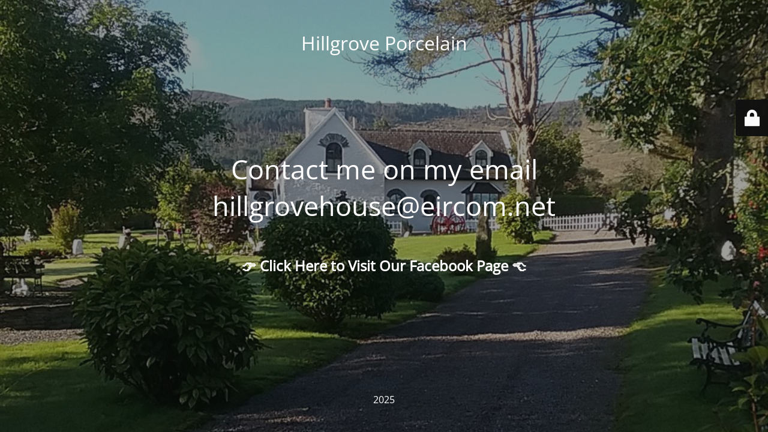

--- FILE ---
content_type: text/html; charset=UTF-8
request_url: http://www.hillgroveporcelain.com/product/large-wild-rose-jardiniere/
body_size: 2137
content:
<!DOCTYPE html>
<html lang="en">
<head>
	<meta charset="UTF-8" />
	<title> | Large Wild Rose Jardiniere</title>	<link rel="icon" href="http://www.hillgroveporcelain.com/wp-content/uploads/2017/07/cropped-hillgrove_logo-e1501317269116-32x32.gif" sizes="32x32" />
<link rel="icon" href="http://www.hillgroveporcelain.com/wp-content/uploads/2017/07/cropped-hillgrove_logo-e1501317269116-192x192.gif" sizes="192x192" />
<link rel="apple-touch-icon" href="http://www.hillgroveporcelain.com/wp-content/uploads/2017/07/cropped-hillgrove_logo-e1501317269116-180x180.gif" />
<meta name="msapplication-TileImage" content="http://www.hillgroveporcelain.com/wp-content/uploads/2017/07/cropped-hillgrove_logo-e1501317269116-270x270.gif" />
	<meta name="viewport" content="width=device-width, maximum-scale=1, initial-scale=1, minimum-scale=1">
	<meta name="description" content="Fine Irish Porcelain"/>
	<meta http-equiv="X-UA-Compatible" content="" />
	<meta property="og:site_name" content="Hillgrove Porcelain - Fine Irish Porcelain"/>
	<meta property="og:title" content="Hillgrove Porcelain"/>
	<meta property="og:type" content="Maintenance"/>
	<meta property="og:url" content="http://www.hillgroveporcelain.com"/>
	<meta property="og:description" content="👉 Click Here to Visit Our Facebook Page 👈"/>
		<link rel="profile" href="http://gmpg.org/xfn/11" />
	<link rel="pingback" href="http://www.hillgroveporcelain.com/xmlrpc.php" />
	<link rel='stylesheet' id='mtnc-style-css'  href='http://www.hillgroveporcelain.com/wp-content/plugins/maintenance/load/css/style.css?ver=1765382721' type='text/css' media='all' />
<link rel='stylesheet' id='mtnc-fonts-css'  href='http://www.hillgroveporcelain.com/wp-content/plugins/maintenance/load/css/fonts.css?ver=1765382721' type='text/css' media='all' />
<style type="text/css">body {background-color: #111111}.preloader {background-color: #111111}body {font-family: Open Sans; }.site-title, .preloader i, .login-form, .login-form a.lost-pass, .btn-open-login-form, .site-content, .user-content-wrapper, .user-content, footer, .maintenance a{color: #ffffff;} a.close-user-content, #mailchimp-box form input[type="submit"], .login-form input#submit.button  {border-color:#ffffff} input[type="submit"]:hover{background-color:#ffffff} input:-webkit-autofill, input:-webkit-autofill:focus{-webkit-text-fill-color:#ffffff} body &gt; .login-form-container{background-color:#111111}.btn-open-login-form{background-color:#111111}input:-webkit-autofill, input:-webkit-autofill:focus{-webkit-box-shadow:0 0 0 50px #111111 inset}input[type='submit']:hover{color:#111111} #custom-subscribe #submit-subscribe:before{background-color:#111111} </style>    
    <!--[if IE]><script type="text/javascript" src="http://www.hillgroveporcelain.com/wp-content/plugins/maintenance/load/js/jquery.backstretch.min.js"></script><![endif]--><link rel="stylesheet" href="https://fonts.bunny.net/css?family=Open%20Sans:300,300italic,regular,italic,600,600italic,700,700italic,800,800italic:300"></head>

<body class="maintenance ">

<div class="main-container">
	<div class="preloader"><i class="fi-widget" aria-hidden="true"></i></div>	<div id="wrapper">
		<div class="center logotype">
			<header>
				<div class="logo-box istext" rel="home"><h1 class="site-title">Hillgrove Porcelain</h1></div>			</header>
		</div>
		<div id="content" class="site-content">
			<div class="center">
                <h2 class="heading font-center" style="font-weight:300;font-style:normal">Contact me on my email hillgrovehouse@eircom.net</h2><div class="description" style="font-weight:300;font-style:normal"><p style="text-align:center;margin-top:20px">
  <a href="https://www.facebook.com/profile.php?id=100063685144436" style="font-size:24px;color:#ffffff;text-decoration:none;font-weight:bold"><br />
     👉 Click Here to Visit Our Facebook Page 👈<br />
  </a></p>
</div>			</div>
		</div>
	</div> <!-- end wrapper -->
	<footer>
		<div class="center">
			<div style="font-weight:300;font-style:normal">2025</div>		</div>
	</footer>
					<picture class="bg-img">
						<img class="skip-lazy" src="http://www.hillgroveporcelain.com/wp-content/uploads/2017/09/HILLGROVE-SLIDER-2.jpg">
		</picture>
	</div>

	<div class="login-form-container">
		<input type="hidden" id="mtnc_login_check" name="mtnc_login_check" value="18359fe35f" /><input type="hidden" name="_wp_http_referer" value="/product/large-wild-rose-jardiniere/" /><form id="login-form" class="login-form" method="post"><label>User Login</label><span class="login-error"></span><span class="licon user-icon"><input type="text" name="log" id="log" value="" size="20" class="input username" placeholder="Username" /></span><span class="picon pass-icon"><input type="password" name="pwd" id="login_password" value="" size="20" class="input password" placeholder="Password" /></span><a class="lost-pass" href="http://www.hillgroveporcelain.com/wp-login.php?action=lostpassword">Lost Password</a><input type="submit" class="button" name="submit" id="submit" value="Login" /><input type="hidden" name="is_custom_login" value="1" /><input type="hidden" id="mtnc_login_check" name="mtnc_login_check" value="18359fe35f" /><input type="hidden" name="_wp_http_referer" value="/product/large-wild-rose-jardiniere/" /></form>		    <div id="btn-open-login-form" class="btn-open-login-form">
        <i class="fi-lock"></i>

    </div>
    <div id="btn-sound" class="btn-open-login-form sound">
        <i id="value_botton" class="fa fa-volume-off" aria-hidden="true"></i>
    </div>
    	</div>
<script type='text/javascript' src='http://www.hillgroveporcelain.com/wp-includes/js/jquery/jquery.min.js?ver=3.6.0' id='jquery-core-js'></script>
<script type='text/javascript' src='http://www.hillgroveporcelain.com/wp-includes/js/jquery/jquery-migrate.min.js?ver=3.3.2' id='jquery-migrate-js'></script>
<script type='text/javascript' id='_frontend-js-extra'>
/* <![CDATA[ */
var mtnc_front_options = {"body_bg":"http:\/\/www.hillgroveporcelain.com\/wp-content\/uploads\/2017\/09\/HILLGROVE-SLIDER-2.jpg","gallery_array":[],"blur_intensity":"5","font_link":["Open Sans:300,300italic,regular,italic,600,600italic,700,700italic,800,800italic:300"]};
/* ]]> */
</script>
<script type='text/javascript' src='http://www.hillgroveporcelain.com/wp-content/plugins/maintenance/load/js/jquery.frontend.js?ver=1765382721' id='_frontend-js'></script>

</body>
</html>


--- FILE ---
content_type: text/javascript
request_url: http://www.hillgroveporcelain.com/wp-content/plugins/maintenance/load/js/jquery.frontend.js?ver=1765382721
body_size: 638
content:
/**
 * jQuery.browser.mobile (http://detectmobilebrowser.com/)
 * jQuery.browser.mobile will be true if the browser is a mobile device
 **/

jQuery(document).ready(function() {
  jQuery(window).resize();
  jQuery('.main-container > div:not(".preloader")').each(function() {
    jQuery(this).css({ visibility: 'visible' });
  });
  if (jQuery('#btn-open-login-form').length > 0) {
    jQuery('#btn-open-login-form').on('click', function() {
      jQuery('body').toggleClass('open-login-form');

      if (
        jQuery(this)
          .find('i')
          .hasClass('fi-lock')
      ) {
        jQuery(this)
          .find('i')
          .removeClass();
        jQuery(this)
          .find('i')
          .addClass('fi-unlock');
      } else {
        jQuery(this)
          .find('i')
          .removeClass();
        jQuery(this)
          .find('i')
          .addClass('fi-lock');
      }
    });
  }
});

jQuery(window).on('load', function() {
  jQuery('#content').center();

  jQuery('.main-container > div:not(".preloader")').each(function() {
    jQuery(this).css({ visibility: 'visible' });
  });

  setTimeout(function() {
    jQuery('.main-container > .preloader').fadeOut(300, function() {
      jQuery('.login-form-container').fadeIn(600);
    });
  }, 1000);
});

jQuery(window).resize(function() {
  jQuery('#content').center();
  var window_w = jQuery('.logotype').width();
  jQuery('.logo').css('max-width', window_w + 'px');
  jQuery('.logo-retina').css('max-width', window_w + 'px');
});

jQuery.fn.center = function() {
  var window_h = Math.max(0, (jQuery(window).height() - jQuery(this).outerHeight()) / 2 + jQuery(window).scrollTop());
  var content_h = jQuery('.logotype').height();
  if (window_h > content_h) {
    this.css('position', 'absolute');
    this.css('top', window_h + 'px');
  } else {
    this.css('position', 'relative');
    this.css('top', '0');
  }
  return this;
};
